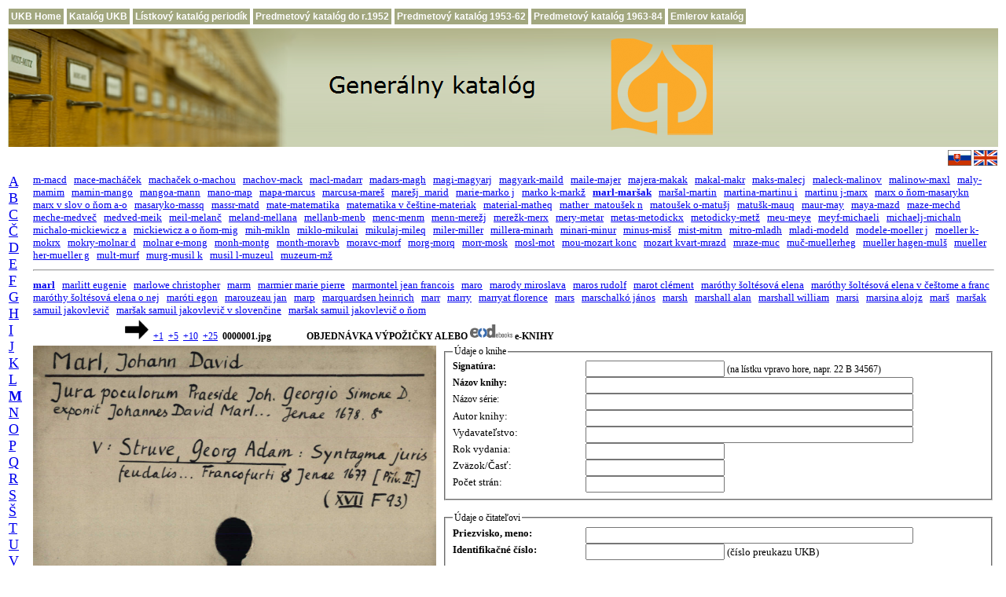

--- FILE ---
content_type: text/html; charset=UTF-8
request_url: http://listky.ulib.sk/index.php?id1=m1&id2=24&id3=000682
body_size: 25011
content:
  
<!DOCTYPE html PUBLIC "-//W3C//DTD HTML 4.01 Transitional//EN">
<html>
<head>
     <title>Menný lístkový katalóg Univerzitnej kniżnice Bratislava</title>
     <meta http-equiv="expires" content="0">
     <meta http-equiv="Content-Type" content="text/html; charset=utf-8">

     <link rel="shortcut icon" href="favicon.ico">

    <style type="text/css">

       td {
          font-family: Verdana;
          font-size: 12px;
       }

       a:hover {
          background-color: #e0ffff;
          text-decoration: none;
       }

       a.menu, a.menu:link {
          display:block;
          padding:3px;
          color:#FFFFFF;
          background-color:#a2a77f;
          text-decoration:none;
          font-family:Verdana,Arial;
          font-size:12px;
          font-weight:bold;
          white-space:nowrap;
       }

       a.menu:hover, a.menu:active {
          background-color:#72774f;
       }
    </style>

<script type="text/javascript">
<!--
function dajORDeod(ip1,ip2,ip3,ip4,ip5,ip6) 
{
  jeORDeod=window.open( "http://www.books2ebooks.eu/odm/orderformular.do?formular_id=62&card_link=http://listky.ulib.sk/logolist.jpg&creator=" +ip1+"&title="+ip2+"&year="+ip3+"&volume="+ip4+"&signature=" +ip5+"&title_bookseries="+ip6, "jeORDeod", "status = 0, height = 800, width = 800, resizable = 1" );
  jeORDeod.focus(); }
 
function setEOD(the_form, z_value)
{
   the_form.z1.value = z_value;
}
function osetri(the_form)
{
 if (the_form.z1.value == 'EOD')    {
     p1 = the_form.autor.value;
     p2 = the_form.nazov.value;
     p3 = the_form.rokvydania.value;
     p4 = the_form.cast.value;
     p5 = the_form.signatura.value;
     p6 = the_form.nazovserie.value;
     dajORDeod(p1,p2,p3,p4,p5,p6);  }
 
}
//-->
</script>
</head>
<body>

<table>
    <tr>
       <td><a class="menu" href="http://www.ulib.sk/sk/" title="Domovská stránka UKB">UKB Home</a></td>
       <td><a class="menu" href="http://www.ulib.sk/sk/katalog-ukb/" title="Elektronický online-katalóg UKB (Virtua)">Katalóg UKB</a></td>
       <td><a class="menu" href="http://listky.ulib.sk/periodika/" title="Skenovaný lístkový katalóg periodík">Lístkový katalóg periodík</a></td>
       <td><a class="menu" href="http://listky.ulib.sk/pk0/" title="Skenovaný predmetový lístkový katalóg do r. 1952">Predmetový katalóg do r.1952</a></td>
       <td><a class="menu" href="http://listky.ulib.sk/pk/" title="Skenovaný predmetový lístkový katalóg 1953-1962">Predmetový katalóg 1953-62</a></td>
       <td><a class="menu" href="http://listky.ulib.sk/pk2/" title="Skenovaný predmetový lístkový katalóg 1963-1984">Predmetový katalóg 1963-84</a></td>
       <td><a class="menu" href="http://listky.ulib.sk/ek/" title="Skenovaný historický lístkový katalóg">Emlerov katalóg</a></td>
    </tr>
</table>

<table width="100%" border="0" align="center">
     <tr>
     <td align="left" valign="middle" style="background-image:url('./banner_img.png'); background-repeat: repeat-x">
     <a href="http://listky.ulib.sk/">
     <img src="./banner_gk_sk.png" title="" alt="Generálny katalóg" style="border:0px solid;"> 
     </a></td>
     </tr>
     <tr>
     <td align="right" valign="middle">
     <a title="Generálny katalóg" href="http://listky.ulib.sk/" style="text-decoration:none">
     <img src="./sk-t.gif" title="" alt="Generálny katalóg" style="border:0px solid; width:30px; height:20px">
     </a>
     <a title="General Catalogue" href="http://listky.ulib.sk/gencat.php" style="text-decoration:none">
     <img src="./uk-t.gif" title="" alt="General Catalogue" style="border:0px solid; width:30px; height:20px">
     </a></td>
     </tr>
</table>
<!--
<center>
<h2><font color="red">Generálny lístkový katalóg je z technických príčin nefunkčný</font></h2>
</center>
-->
<table width="100%" border="0">
   <tr>
     <td width="8" rowspan="6" valign="top">
     <a name="obr"></a> 
     <font FACE="Verdana" size="4"><a href="/index.php?id1=a1&amp;id2=01&amp;id3=000001">A</a>&nbsp;&nbsp;
<a href="/index.php?id1=b1&amp;id2=01&amp;id3=000001">B</a>&nbsp;&nbsp;
<a href="/index.php?id1=c1&amp;id2=01&amp;id3=000001">C</a>&nbsp;&nbsp;
<a href="/index.php?id1=c2&amp;id2=01&amp;id3=000001">Č</a>&nbsp;&nbsp;
<a href="/index.php?id1=d1&amp;id2=01&amp;id3=000001">D</a>&nbsp;&nbsp;
<a href="/index.php?id1=e1&amp;id2=01&amp;id3=000001">E</a>&nbsp;&nbsp;
<a href="/index.php?id1=f1&amp;id2=01&amp;id3=000001">F</a>&nbsp;&nbsp;
<a href="/index.php?id1=g1&amp;id2=01&amp;id3=000001">G</a>&nbsp;&nbsp;
<a href="/index.php?id1=h1&amp;id2=01&amp;id3=000001">H</a>&nbsp;&nbsp;
<a href="/index.php?id1=i1&amp;id2=01&amp;id3=000001">I</a>&nbsp;&nbsp;
<a href="/index.php?id1=j1&amp;id2=01&amp;id3=000001">J</a>&nbsp;&nbsp;
<a href="/index.php?id1=k1&amp;id2=01&amp;id3=000001">K</a>&nbsp;&nbsp;
<a href="/index.php?id1=l1&amp;id2=01&amp;id3=000001">L</a>&nbsp;&nbsp;
<a href="/index.php?id1=m1&amp;id2=01&amp;id3=000001"><b>M</b></a>&nbsp;&nbsp;
<a href="/index.php?id1=n1&amp;id2=01&amp;id3=000001">N</a>&nbsp;&nbsp;
<a href="/index.php?id1=o1&amp;id2=01&amp;id3=000001">O</a>&nbsp;&nbsp;
<a href="/index.php?id1=p1&amp;id2=01&amp;id3=000001">P</a>&nbsp;&nbsp;
<a href="/index.php?id1=q1&amp;id2=01&amp;id3=000001">Q</a>&nbsp;&nbsp;
<a href="/index.php?id1=r1&amp;id2=01&amp;id3=000001">R</a>&nbsp;&nbsp;
<a href="/index.php?id1=s1&amp;id2=01&amp;id3=000001">S</a>&nbsp;&nbsp;
<a href="/index.php?id1=s2&amp;id2=01&amp;id3=000001">Š</a>&nbsp;&nbsp;
<a href="/index.php?id1=t1&amp;id2=01&amp;id3=000001">T</a>&nbsp;&nbsp;
<a href="/index.php?id1=u1&amp;id2=01&amp;id3=000001">U</a>&nbsp;&nbsp;
<a href="/index.php?id1=v1&amp;id2=01&amp;id3=000001">V</a>&nbsp;&nbsp;
<a href="/index.php?id1=w1&amp;id2=01&amp;id3=000001">W</a>&nbsp;&nbsp;
<a href="/index.php?id1=x1&amp;id2=01&amp;id3=000001">X</a>&nbsp;&nbsp;
<a href="/index.php?id1=z1&amp;id2=01&amp;id3=000001">Z</a>&nbsp;&nbsp;
<a href="/index.php?id1=z2&amp;id2=01&amp;id3=000001">Ž</a>&nbsp;&nbsp;
</font>   </td>
<!--   
      </tr>
      <tr>
      echo "<tr>";
      echo "</tr>";
      include $stranka_main;
-->

     <td width="90%" colspan="2" align="left"><font FACE="Verdana" size="2"><a href="/index.php?id1=m1&amp;id2=01&amp;id3=000001">m-macd</a>&nbsp;&nbsp;
<a href="/index.php?id1=m1&amp;id2=02&amp;id3=000034">mace-macháček</a>&nbsp;&nbsp;
<a href="/index.php?id1=m1&amp;id2=03&amp;id3=000077">machaček o-machou</a>&nbsp;&nbsp;
<a href="/index.php?id1=m1&amp;id2=04&amp;id3=000107">machov-mack</a>&nbsp;&nbsp;
<a href="/index.php?id1=m1&amp;id2=05&amp;id3=000135">macl-madarr</a>&nbsp;&nbsp;
<a href="/index.php?id1=m1&amp;id2=06&amp;id3=000169">madars-magh</a>&nbsp;&nbsp;
<a href="/index.php?id1=m1&amp;id2=07&amp;id3=000193">magi-magyarj</a>&nbsp;&nbsp;
<a href="/index.php?id1=m1&amp;id2=08&amp;id3=000218">magyark-maild</a>&nbsp;&nbsp;
<a href="/index.php?id1=m1&amp;id2=09&amp;id3=000241">maile-majer</a>&nbsp;&nbsp;
<a href="/index.php?id1=m1&amp;id2=10&amp;id3=000266">majera-makak</a>&nbsp;&nbsp;
<a href="/index.php?id1=m1&amp;id2=11&amp;id3=000292">makal-makr</a>&nbsp;&nbsp;
<a href="/index.php?id1=m1&amp;id2=12&amp;id3=000320">maks-malecj</a>&nbsp;&nbsp;
<a href="/index.php?id1=m1&amp;id2=13&amp;id3=000350">maleck-malinov</a>&nbsp;&nbsp;
<a href="/index.php?id1=m1&amp;id2=14&amp;id3=000381">malinow-maxl</a>&nbsp;&nbsp;
<a href="/index.php?id1=m1&amp;id2=15&amp;id3=000420">maly-mamim</a>&nbsp;&nbsp;
<a href="/index.php?id1=m1&amp;id2=16&amp;id3=000435">mamin-mango</a>&nbsp;&nbsp;
<a href="/index.php?id1=m1&amp;id2=17&amp;id3=000469">mangoa-mann</a>&nbsp;&nbsp;
<a href="/index.php?id1=m1&amp;id2=18&amp;id3=000498">mano-map</a>&nbsp;&nbsp;
<a href="/index.php?id1=m1&amp;id2=19&amp;id3=000533">mapa-marcus</a>&nbsp;&nbsp;
<a href="/index.php?id1=m1&amp;id2=20&amp;id3=000569">marcusa-mareš</a>&nbsp;&nbsp;
<a href="/index.php?id1=m1&amp;id2=21&amp;id3=000598">marešj_marid</a>&nbsp;&nbsp;
<a href="/index.php?id1=m1&amp;id2=22&amp;id3=000627">marie-marko j</a>&nbsp;&nbsp;
<a href="/index.php?id1=m1&amp;id2=23&amp;id3=000655">marko k-markž</a>&nbsp;&nbsp;
<a href="/index.php?id1=m1&amp;id2=24&amp;id3=000682"><b>marl-maršak</b></a>&nbsp;&nbsp;
<a href="/index.php?id1=m1&amp;id2=25&amp;id3=000713">maršal-martin</a>&nbsp;&nbsp;
<a href="/index.php?id1=m1&amp;id2=26&amp;id3=000738">martina-martinu i</a>&nbsp;&nbsp;
<a href="/index.php?id1=m1&amp;id2=27&amp;id3=000762">martinu j-marx</a>&nbsp;&nbsp;
<a href="/index.php?id1=m1&amp;id2=28&amp;id3=000791">marx o ňom-masarykn</a>&nbsp;&nbsp;
<a href="/index.php?id1=m1&amp;id2=29&amp;id3=000815">marx v slov o ňom a-o</a>&nbsp;&nbsp;
<a href="/index.php?id1=m1&amp;id2=30&amp;id3=000832">masaryko-massq</a>&nbsp;&nbsp;
<a href="/index.php?id1=m1&amp;id2=31&amp;id3=000860">massr-matd</a>&nbsp;&nbsp;
<a href="/index.php?id1=m1&amp;id2=32&amp;id3=000888">mate-matematika</a>&nbsp;&nbsp;
<a href="/index.php?id1=m1&amp;id2=33&amp;id3=000933">matematika v češtine-materiak</a>&nbsp;&nbsp;
<a href="/index.php?id1=m1&amp;id2=34&amp;id3=001039">material-matheq</a>&nbsp;&nbsp;
<a href="/index.php?id1=m1&amp;id2=35&amp;id3=001065">mather_matoušek n</a>&nbsp;&nbsp;
<a href="/index.php?id1=m1&amp;id2=36&amp;id3=001090">matoušek o-matušj</a>&nbsp;&nbsp;
<a href="/index.php?id1=m1&amp;id2=37&amp;id3=001132">matušk-mauq</a>&nbsp;&nbsp;
<a href="/index.php?id1=m1&amp;id2=38&amp;id3=001168">maur-may</a>&nbsp;&nbsp;
<a href="/index.php?id1=m1&amp;id2=39&amp;id3=001203">maya-mazd</a>&nbsp;&nbsp;
<a href="/index.php?id1=m1&amp;id2=40&amp;id3=001229">maze-mechd</a>&nbsp;&nbsp;
<a href="/index.php?id1=m1&amp;id2=41&amp;id3=001256">meche-medveč</a>&nbsp;&nbsp;
<a href="/index.php?id1=m1&amp;id2=42&amp;id3=001303">medved-meik</a>&nbsp;&nbsp;
<a href="/index.php?id1=m1&amp;id2=43&amp;id3=001332">meil-melanč</a>&nbsp;&nbsp;
<a href="/index.php?id1=m1&amp;id2=44&amp;id3=001364">meland-mellana</a>&nbsp;&nbsp;
<a href="/index.php?id1=m1&amp;id2=45&amp;id3=001392">mellanb-menb</a>&nbsp;&nbsp;
<a href="/index.php?id1=m1&amp;id2=46&amp;id3=001415">menc-menm</a>&nbsp;&nbsp;
<a href="/index.php?id1=m1&amp;id2=47&amp;id3=001450">menn-merežj</a>&nbsp;&nbsp;
<a href="/index.php?id1=m1&amp;id2=48&amp;id3=001474">merežk-merx</a>&nbsp;&nbsp;
<a href="/index.php?id1=m1&amp;id2=49&amp;id3=001504">mery-metar</a>&nbsp;&nbsp;
<a href="/index.php?id1=m1&amp;id2=50&amp;id3=001529">metas-metodickx</a>&nbsp;&nbsp;
<a href="/index.php?id1=m1&amp;id2=51&amp;id3=001547">metodicky-metž</a>&nbsp;&nbsp;
<a href="/index.php?id1=m1&amp;id2=52&amp;id3=001579">meu-meye</a>&nbsp;&nbsp;
<a href="/index.php?id1=m1&amp;id2=53&amp;id3=001599">meyf-michaeli</a>&nbsp;&nbsp;
<a href="/index.php?id1=m1&amp;id2=54&amp;id3=001620">michaelj-michaln</a>&nbsp;&nbsp;
<a href="/index.php?id1=m1&amp;id2=55&amp;id3=001637">michalo-mickiewicz a</a>&nbsp;&nbsp;
<a href="/index.php?id1=m1&amp;id2=56&amp;id3=001663">mickiewicz a o ňom-mig</a>&nbsp;&nbsp;
<a href="/index.php?id1=m1&amp;id2=57&amp;id3=001682">mih-mikln</a>&nbsp;&nbsp;
<a href="/index.php?id1=m1&amp;id2=58&amp;id3=001705">miklo-mikulai</a>&nbsp;&nbsp;
<a href="/index.php?id1=m1&amp;id2=59&amp;id3=001733">mikulaj-mileq</a>&nbsp;&nbsp;
<a href="/index.php?id1=m1&amp;id2=60&amp;id3=001751">miler-miller</a>&nbsp;&nbsp;
<a href="/index.php?id1=m1&amp;id2=61&amp;id3=001772">millera-minarh</a>&nbsp;&nbsp;
<a href="/index.php?id1=m1&amp;id2=62&amp;id3=001797">minari-minur</a>&nbsp;&nbsp;
<a href="/index.php?id1=m1&amp;id2=63&amp;id3=001832">minus-misš</a>&nbsp;&nbsp;
<a href="/index.php?id1=m1&amp;id2=64&amp;id3=001854">mist-mitrn</a>&nbsp;&nbsp;
<a href="/index.php?id1=m1&amp;id2=65&amp;id3=001872">mitro-mladh</a>&nbsp;&nbsp;
<a href="/index.php?id1=m1&amp;id2=66&amp;id3=001896">mladi-modeld</a>&nbsp;&nbsp;
<a href="/index.php?id1=m1&amp;id2=67&amp;id3=001917">modele-moeller j</a>&nbsp;&nbsp;
<a href="/index.php?id1=m1&amp;id2=68&amp;id3=001937">moeller k-mokrx</a>&nbsp;&nbsp;
<a href="/index.php?id1=m1&amp;id2=69&amp;id3=001959">mokry-molnar d</a>&nbsp;&nbsp;
<a href="/index.php?id1=m1&amp;id2=70&amp;id3=001981">molnar e-mong</a>&nbsp;&nbsp;
<a href="/index.php?id1=m1&amp;id2=71&amp;id3=002002">monh-montg</a>&nbsp;&nbsp;
<a href="/index.php?id1=m1&amp;id2=72&amp;id3=002035">month-moravb</a>&nbsp;&nbsp;
<a href="/index.php?id1=m1&amp;id2=73&amp;id3=002052">moravc-morf</a>&nbsp;&nbsp;
<a href="/index.php?id1=m1&amp;id2=74&amp;id3=002072">morg-morq</a>&nbsp;&nbsp;
<a href="/index.php?id1=m1&amp;id2=75&amp;id3=002094">morr-mosk</a>&nbsp;&nbsp;
<a href="/index.php?id1=m1&amp;id2=76&amp;id3=002112">mosl-mot</a>&nbsp;&nbsp;
<a href="/index.php?id1=m1&amp;id2=77&amp;id3=002130">mou-mozart konc</a>&nbsp;&nbsp;
<a href="/index.php?id1=m1&amp;id2=78&amp;id3=002162">mozart kvart-mrazd</a>&nbsp;&nbsp;
<a href="/index.php?id1=m1&amp;id2=79&amp;id3=002191">mraze-muc</a>&nbsp;&nbsp;
<a href="/index.php?id1=m1&amp;id2=80&amp;id3=002213">muč-muellerheg</a>&nbsp;&nbsp;
<a href="/index.php?id1=m1&amp;id2=81&amp;id3=002229">mueller hagen-mulš</a>&nbsp;&nbsp;
<a href="/index.php?id1=m1&amp;id2=82&amp;id3=002250">mueller her-mueller g</a>&nbsp;&nbsp;
<a href="/index.php?id1=m1&amp;id2=83&amp;id3=002263">mult-murf</a>&nbsp;&nbsp;
<a href="/index.php?id1=m1&amp;id2=84&amp;id3=002279">murg-musil k</a>&nbsp;&nbsp;
<a href="/index.php?id1=m1&amp;id2=85&amp;id3=002302">musil l-muzeul</a>&nbsp;&nbsp;
<a href="/index.php?id1=m1&amp;id2=86&amp;id3=002324">muzeum-mž</a>&nbsp;&nbsp;
</font></td><td> 
     <br>
   </td>
</tr>

<!-- Druhý index - spresnenie -->
<tr>
   <td width="100%" align="center" colspan="2">
   <hr> 
   </td>
</tr>
<tr>
   <td width="100%" colspan="2">
       <font FACE="Verdana" size="2" ><a href="/index.php?id1=m1&amp;id2=24&amp;id3=000682"><b>marl</b></a>&nbsp;&nbsp;
<a href="/index.php?id1=m1&amp;id2=24&amp;id3=000683">marlitt eugenie</a>&nbsp;&nbsp;
<a href="/index.php?id1=m1&amp;id2=24&amp;id3=000684">marlowe christopher</a>&nbsp;&nbsp;
<a href="/index.php?id1=m1&amp;id2=24&amp;id3=000685">marm</a>&nbsp;&nbsp;
<a href="/index.php?id1=m1&amp;id2=24&amp;id3=000686">marmier marie pierre</a>&nbsp;&nbsp;
<a href="/index.php?id1=m1&amp;id2=24&amp;id3=000687">marmontel jean francois</a>&nbsp;&nbsp;
<a href="/index.php?id1=m1&amp;id2=24&amp;id3=000688">maro</a>&nbsp;&nbsp;
<a href="/index.php?id1=m1&amp;id2=24&amp;id3=000689">marody miroslava</a>&nbsp;&nbsp;
<a href="/index.php?id1=m1&amp;id2=24&amp;id3=000690">maros rudolf</a>&nbsp;&nbsp;
<a href="/index.php?id1=m1&amp;id2=24&amp;id3=000691">marot clément</a>&nbsp;&nbsp;
<a href="/index.php?id1=m1&amp;id2=24&amp;id3=000692">maróthy šoltésová elena</a>&nbsp;&nbsp;
<a href="/index.php?id1=m1&amp;id2=24&amp;id3=000693">maróthy šoltésová elena v češtome a franc</a>&nbsp;&nbsp;
<a href="/index.php?id1=m1&amp;id2=24&amp;id3=000694">maróthy šoltésová elena o nej</a>&nbsp;&nbsp;
<a href="/index.php?id1=m1&amp;id2=24&amp;id3=000695">maróti egon</a>&nbsp;&nbsp;
<a href="/index.php?id1=m1&amp;id2=24&amp;id3=000696">marouzeau jan</a>&nbsp;&nbsp;
<a href="/index.php?id1=m1&amp;id2=24&amp;id3=000697">marp</a>&nbsp;&nbsp;
<a href="/index.php?id1=m1&amp;id2=24&amp;id3=000698">marquardsen heinrich</a>&nbsp;&nbsp;
<a href="/index.php?id1=m1&amp;id2=24&amp;id3=000699">marr</a>&nbsp;&nbsp;
<a href="/index.php?id1=m1&amp;id2=24&amp;id3=000700">marry</a>&nbsp;&nbsp;
<a href="/index.php?id1=m1&amp;id2=24&amp;id3=000701">marryat florence</a>&nbsp;&nbsp;
<a href="/index.php?id1=m1&amp;id2=24&amp;id3=000702">mars</a>&nbsp;&nbsp;
<a href="/index.php?id1=m1&amp;id2=24&amp;id3=000703">marschalkó jános</a>&nbsp;&nbsp;
<a href="/index.php?id1=m1&amp;id2=24&amp;id3=000704">marsh</a>&nbsp;&nbsp;
<a href="/index.php?id1=m1&amp;id2=24&amp;id3=000705">marshall alan</a>&nbsp;&nbsp;
<a href="/index.php?id1=m1&amp;id2=24&amp;id3=000706">marshall william</a>&nbsp;&nbsp;
<a href="/index.php?id1=m1&amp;id2=24&amp;id3=000707">marsi</a>&nbsp;&nbsp;
<a href="/index.php?id1=m1&amp;id2=24&amp;id3=000708">marsina alojz</a>&nbsp;&nbsp;
<a href="/index.php?id1=m1&amp;id2=24&amp;id3=000709">marš</a>&nbsp;&nbsp;
<a href="/index.php?id1=m1&amp;id2=24&amp;id3=000710">maršak samuil jakovlevič</a>&nbsp;&nbsp;
<a href="/index.php?id1=m1&amp;id2=24&amp;id3=000711">maršak samuil jakovlevič v slovenčine</a>&nbsp;&nbsp;
<a href="/index.php?id1=m1&amp;id2=24&amp;id3=000712">maršak samuil jakovlevič o ňom</a>&nbsp;&nbsp;
</font>  
   </td>
</tr>
<!-- -50 -20 -10 -2 ---- +2 +10 +20 +50 -->
<tr>
   <td width="90%" colspan="2">
      
     <div style="text-align: left;">&nbsp;&nbsp;&nbsp;&nbsp;&nbsp;&nbsp;&nbsp;&nbsp;&nbsp;&nbsp;&nbsp;&nbsp;
     &nbsp;&nbsp;&nbsp;&nbsp;&nbsp;&nbsp;&nbsp;&nbsp;&nbsp;&nbsp;&nbsp;&nbsp;&nbsp;&nbsp;&nbsp;&nbsp;&nbsp;&nbsp;&nbsp;&nbsp;&nbsp;&nbsp;&nbsp;&nbsp;&nbsp;      <!--img src="./left.gif" title="" alt="dozadu"  style="border: 0px solid ; width: 18px; height: 15px;"-->
      <!--img src="./right.gif" title="" alt="dopredu" style="border: 0px solid ; width: 18px; height: 15px;"-->
     <a href="/index.php?id1=m1&amp;id2=24&amp;id3=000682&amp;id4=1&amp;posun=2"><img src="./right.gif" title="1 lístok dopredu" alt="šípka vpravo" style="border: 0px; width: 30px; height: 25px;" /></a> &nbsp;<a href="/index.php?id1=m1&amp;id2=24&amp;id3=000682&amp;id4=1&amp;posun=2" title="1 lístok dopredu">+1</a> &nbsp;<a href="/index.php?id1=m1&amp;id2=24&amp;id3=000682&amp;id4=1&amp;posun=10" title="5 lístkov dopredu">+5</a> &nbsp;<a href="/index.php?id1=m1&amp;id2=24&amp;id3=000682&amp;id4=1&amp;posun=20" title="10 lístkov dopredu">+10</a> &nbsp;<a href="/index.php?id1=m1&amp;id2=24&amp;id3=000682&amp;id4=1&amp;posun=50" title="25 lístkov dopredu">+25</a> &nbsp;<b>0000001.jpg</b><b>
   &nbsp; &nbsp; &nbsp; &nbsp;&nbsp; &nbsp;&nbsp; &nbsp;
   OBJEDNÁVKA VÝPOŽIČKY ALEBO
   <img src="./dod.png" title="" alt="dozadu"  style="border: 0px solid ; width: 54px;">
   e-KNIHY
</b>  
</div>
</td>
</tr>

<!--  Zobrazenie katalógových lístkov -->

<tr valign="top"> 
<td>
<!-- Predná strana -->
 <!-- <img src="http://listky.ulib.sk/sigma/ukb/marl-mar%c5%a1ak/marl/0000001.jpg" align="left" title="" alt="page" style="width: 385pt; height: 220pt"> -->
<img src="http://listky.ulib.sk/sigma/ukb/marl-mar%c5%a1ak/marl/0000001.jpg" align="left" title="predná strana lístka" alt="obrázok nedostupný" style="width: 385pt; height: 220pt">       
</td>

<!-- Źiadanka -->

<td rowspan="2" valign="top" align="left">

    
<form  action="/index.php#ziadanka" method="post">
  <INPUT type="hidden"  NAME="id1" value="m1">
  <INPUT type="hidden"  NAME="id2" value="24">
  <INPUT type="hidden"  NAME="id3" value="000682">
  <INPUT type="hidden"  NAME="id4" value="1">
  <INPUT type="hidden"  NAME="posun" value="0">
  <INPUT type="hidden"  NAME="linka" value="http://listky.ulib.sk/sigma/ukb/marl-maršak/marl/0000001.jpg">
  
  <FIELDSET>    
    <LEGEND>Údaje o knihe</LEGEND>
    <table style="width: 100%; height: 15%;" border="0" cellpadding="0" cellspacing="0">
    <tbody valign="top">
      <tr valign="top">
      <td width="25%" valign="top">
    <LABEL><B>Signatúra:</B></LABEL>
     </td>
      <td>
    <INPUT ID=signatura NAME=signatura CLASS=TEXT value="" size="20" maxlength="50">
      (na lístku vpravo hore, napr. 22 B 34567)<br>
     </td>
     </tr>
      <tr valign="top">
      <td>
    <LABEL><B>Názov knihy:</B></LABEL>
     </td>
      <td>
    <INPUT ID=nazov1 NAME=nazov CLASS=TEXT value="" size="50" maxlength="100"><BR>
     </td>
     </tr>
     <tr valign="top">
      <td>
    <LABEL>Názov série:</LABEL>
     </td>
      <td>
    <INPUT ID=nazov2 NAME=nazovserie CLASS=TEXT value="" size="50" maxlength="100"><BR>
     </td>
     </tr> 
      <tr valign="top">
      <td>
    <LABEL><font FACE="Verdana" size="2">Autor knihy:</font> </LABEL>
     </td>
      <td>
    <INPUT ID=nazov3 NAME=autor CLASS=TEXT value="" size="50" maxlength="100"><BR>
     </td>
     </tr>
    <tr valign="top">
      <td>
    <LABEL><font FACE="Verdana" size="2">Vydavateľstvo:</font> </LABEL>
     </td>
      <td>
    <INPUT ID=nazov4 NAME=vydavatel CLASS=TEXT value="" size="50" maxlength="100"><BR>
     </td>
     </tr>
    <tr valign="top">
      <td>
    <LABEL><font FACE="Verdana" size="2">Rok vydania:</font> </LABEL>
     </td>
      <td>
    <INPUT ID=nazov5 NAME=rokvydania CLASS=TEXT value="" size="20" maxlength="50"><BR>
     </td>
     </tr>
      <tr valign="top">
      <td>
    <LABEL><font FACE="Verdana" size="2">Zväzok/Časť:</font> </LABEL>
     </td>
      <td>
    <INPUT ID=nazov6 NAME=cast CLASS=TEXT value="" size="20" maxlength="50"><BR>
     </td>
     </tr>
     <tr valign="top">
      <td>
    <LABEL><font FACE="Verdana" size="2">Počet strán:</font> </LABEL>
     </td>
      <td>
    <INPUT ID=nazov7 NAME=pocetstran CLASS=TEXT value="" size="20" maxlength="50"><BR>
     </td>
     </tr>
    </tbody>
  </table>
  </FIELDSET>
  <br>
  <FIELDSET>
    <LEGEND>Údaje o čitateľovi</LEGEND>
  <table style="width: 100%; height: 15%;" border="0" cellpadding="0" cellspacing="0">
    <tbody>
      <tr valign="top">
      <td width="25%">
    <LABEL><font FACE="Verdana" size="2"><B>Priezvisko, meno:</B></font></LABEL>
     </td>
      <td>
    <INPUT ID=meno NAME=meno CLASS=TEXT value="" size="50" maxlength="50"><BR>
     </td>
     </tr>
      <tr valign="top">
      <td>
    <LABEL><font FACE="Verdana" size="2"><b>Identifikačné číslo:</b></font> </LABEL>
     </td>
      <td>
    <INPUT ID=preukaz NAME=preukaz CLASS=TEXT value="" size="20" maxlength="20">
     <font FACE="Verdana" size="2">(číslo preukazu UKB)</font> <BR>
     </td>
     </tr>
     <!--tr valign="top">
      <td width="25%">
    <LABEL><font FACE="Verdana" size="2">E-mail:</font></LABEL>
     </td>
      <td>
    <INPUT ID=meno NAME=menomail CLASS=TEXT value="" size="50" maxlength="50"><BR>
     </td>
     </tr-->
    </tbody>
  </table>
  </FIELDSET>
   
   <BR>
<FIELDSET>
<LEGEND>Objednávka</LEGEND>
<table style="width: 84%; height: 15%;" border="0" cellpadding="0" cellspacing="0">
<tbody>   
<tr valign="top" align=center>
<td>
       <input type=hidden name=z1 value="ZIA">
       <input type=hidden name=z3 value="http://sos.ulib.sk/logolist.jpg">
</td>
<!--?php echo $z9 ?>"-->

<tr>
<!--td> <span style="color:red; font-weight: bold"> Objednávanie výpožičiek je v dňoch 20.12.2024-1.1.2025 pozastavené (zatvorenie knižnice)</span> </td-->
<td><input type=radio name=ignore onclick="setEOD(this.form, 'ZIA');" checked></td>
<td><font FACE="Verdana" size="2">VÝPOŽIČKA</font></td>
   <td><input type=radio name=ignore onclick="setEOD(this.form, 'EOD');"></td>
   <td><img src="./eod_logo.gif" title="" alt="EoD"  style="border: 0px solid ; width: 54px;"></td>
   <td> &nbsp; <input type="submit" value="ODOSLANIE" onClick="osetri(this.form);"></td>
</tr>  

</tbody>
</table>
</FIELDSET>
</form>

<br>


<br>
<!--fieldset-->
<b>Informácia:</b><br>
<table style="width:100%; height: 15%;" border="0" cellpadding="0" cellspacing="0">
 <tbody>   
      <tr valign="top">
      <td>
      Publikáciu možno objednať aj ako e-Knihu prostredníctvom služby EoD: eBook on Demand - e-Kniha na objednávku. 
      Služba <a href="http://www.books2ebooks.eu/" target="_blank">
      <img src="./eod_logo.gif" title="odkaz na službu" alt="Eod logo"  style="border: 0px solid ; width: 54px;">
      </a> (eBook on Demand) vyhotoví elektronickú kópiu publikácie a umožňuje aj prevod textu dokumentu do plného textu (OCR).
      Služba sa zameriava len na publikácie, na ktoré sa už nevzťahuje ochrana v zmysle autorského zákona (publikácia vydaná do r. 1952,
      pričom copyright sa uplatňuje na všetkých pôvodcov diela, t.j. autora, ilustrátora, prekladateľa a pod.).  
      Za túto službu sa platí podľa medzinárodne platného cenníka (cca EUR 15+).
      Zvolením možnosti "eod" v sekcii Objednávka vytvoríte objednávku tejto sluzby, do e-mailovej schránky Vám bude doručený potvrdzovací e-mail.
      <b>Publikácie vydané do roku 1953 možno študovať iba prezenčne.            
      </b></td>
 </tr>  
 </tbody>
</table>
<!--/fieldset-->
<!--   
       <td align center>
       <font FACE="Verdana" size="2">
       <a href="http://www.issn.sk/php/eos_form.php3" target="_blank">Žiadosť o zdigitalizovanie knihy
       <img src="./eod_logo.gif" title="" alt="dozadu"  style="border: 0px solid ; width: 108px;"></a>
       </font>
       </tr>  
-->
<tr>
<td>
<!-- Zadná strana -->
       <img src="http://listky.ulib.sk/sigma/ukb/marl-mar%c5%a1ak/marl/0000002.jpg" align="left" title="zadná strana lístka" alt="obrázok nedostupný" style="width: 385pt; height: 220pt">
</td>
</tr>

</table>

<!--script src="http://p1.naj.sk/code?site=25151;t=t1x1" type="text/javascript"> </script-->
<!--noscript-->
   <!--div> <a href="http://naj.sk/"><img src="http://p1.naj.sk/hit?site=25151;t=t1x1;ref=;jss=0" width="1" height="1" alt="NAJ.sk" style="border:none"></a></div-->
<!--/noscript-->

</body>
</html>

